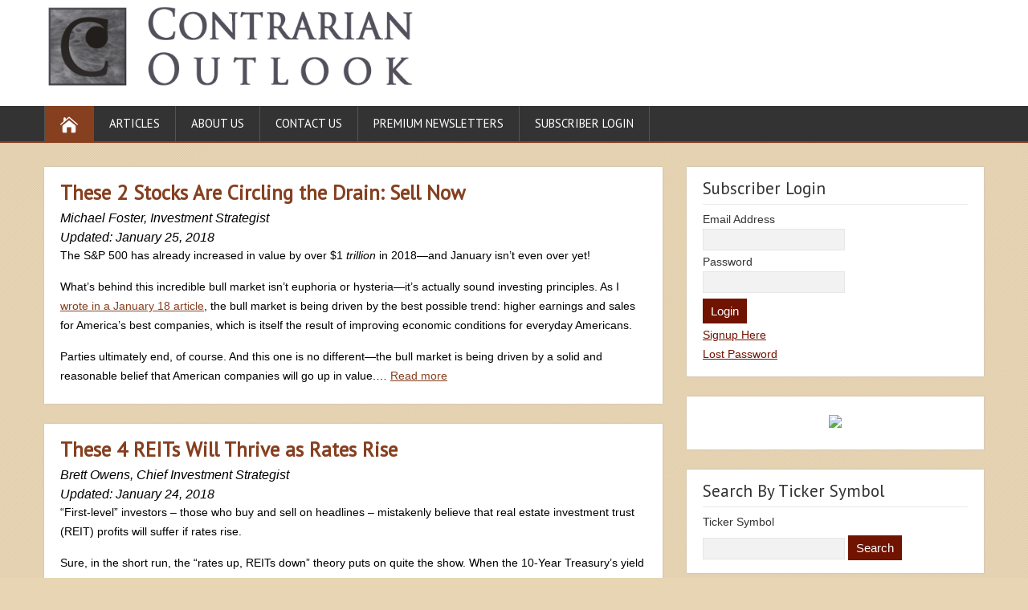

--- FILE ---
content_type: text/html; charset=UTF-8
request_url: https://contrarianoutlook.com/page/215/
body_size: 12603
content:
<!DOCTYPE html>
<!--[if IE 7]>
<html class="ie ie7" lang="en-US">
<![endif]-->
<!--[if IE 8]>
<html class="ie ie8" lang="en-US">
<![endif]-->
<!--[if !(IE 7) | !(IE 8)  ]><!-->
<html lang="en-US">
<!--<![endif]-->
<head>
  <meta charset="UTF-8" /> 
  <meta name="viewport" content="width=device-width" />  
 
  <link rel="pingback" href="https://contrarianoutlook.com/xmlrpc.php"> 
<title>Contrarian Outlook &#8211; Page 215</title>
<meta name='robots' content='max-image-preview:large' />
	<style>img:is([sizes="auto" i], [sizes^="auto," i]) { contain-intrinsic-size: 3000px 1500px }</style>
	<link rel='dns-prefetch' href='//fonts.googleapis.com' />
<link rel="alternate" type="application/rss+xml" title="Contrarian Outlook &raquo; Feed" href="https://contrarianoutlook.com/feed/" />
<link rel="alternate" type="application/rss+xml" title="Contrarian Outlook &raquo; Comments Feed" href="https://contrarianoutlook.com/comments/feed/" />
<script type="text/javascript">
/* <![CDATA[ */
window._wpemojiSettings = {"baseUrl":"https:\/\/s.w.org\/images\/core\/emoji\/16.0.1\/72x72\/","ext":".png","svgUrl":"https:\/\/s.w.org\/images\/core\/emoji\/16.0.1\/svg\/","svgExt":".svg","source":{"concatemoji":"https:\/\/contrarianoutlook.com\/wp-includes\/js\/wp-emoji-release.min.js?ver=6.8.3"}};
/*! This file is auto-generated */
!function(s,n){var o,i,e;function c(e){try{var t={supportTests:e,timestamp:(new Date).valueOf()};sessionStorage.setItem(o,JSON.stringify(t))}catch(e){}}function p(e,t,n){e.clearRect(0,0,e.canvas.width,e.canvas.height),e.fillText(t,0,0);var t=new Uint32Array(e.getImageData(0,0,e.canvas.width,e.canvas.height).data),a=(e.clearRect(0,0,e.canvas.width,e.canvas.height),e.fillText(n,0,0),new Uint32Array(e.getImageData(0,0,e.canvas.width,e.canvas.height).data));return t.every(function(e,t){return e===a[t]})}function u(e,t){e.clearRect(0,0,e.canvas.width,e.canvas.height),e.fillText(t,0,0);for(var n=e.getImageData(16,16,1,1),a=0;a<n.data.length;a++)if(0!==n.data[a])return!1;return!0}function f(e,t,n,a){switch(t){case"flag":return n(e,"\ud83c\udff3\ufe0f\u200d\u26a7\ufe0f","\ud83c\udff3\ufe0f\u200b\u26a7\ufe0f")?!1:!n(e,"\ud83c\udde8\ud83c\uddf6","\ud83c\udde8\u200b\ud83c\uddf6")&&!n(e,"\ud83c\udff4\udb40\udc67\udb40\udc62\udb40\udc65\udb40\udc6e\udb40\udc67\udb40\udc7f","\ud83c\udff4\u200b\udb40\udc67\u200b\udb40\udc62\u200b\udb40\udc65\u200b\udb40\udc6e\u200b\udb40\udc67\u200b\udb40\udc7f");case"emoji":return!a(e,"\ud83e\udedf")}return!1}function g(e,t,n,a){var r="undefined"!=typeof WorkerGlobalScope&&self instanceof WorkerGlobalScope?new OffscreenCanvas(300,150):s.createElement("canvas"),o=r.getContext("2d",{willReadFrequently:!0}),i=(o.textBaseline="top",o.font="600 32px Arial",{});return e.forEach(function(e){i[e]=t(o,e,n,a)}),i}function t(e){var t=s.createElement("script");t.src=e,t.defer=!0,s.head.appendChild(t)}"undefined"!=typeof Promise&&(o="wpEmojiSettingsSupports",i=["flag","emoji"],n.supports={everything:!0,everythingExceptFlag:!0},e=new Promise(function(e){s.addEventListener("DOMContentLoaded",e,{once:!0})}),new Promise(function(t){var n=function(){try{var e=JSON.parse(sessionStorage.getItem(o));if("object"==typeof e&&"number"==typeof e.timestamp&&(new Date).valueOf()<e.timestamp+604800&&"object"==typeof e.supportTests)return e.supportTests}catch(e){}return null}();if(!n){if("undefined"!=typeof Worker&&"undefined"!=typeof OffscreenCanvas&&"undefined"!=typeof URL&&URL.createObjectURL&&"undefined"!=typeof Blob)try{var e="postMessage("+g.toString()+"("+[JSON.stringify(i),f.toString(),p.toString(),u.toString()].join(",")+"));",a=new Blob([e],{type:"text/javascript"}),r=new Worker(URL.createObjectURL(a),{name:"wpTestEmojiSupports"});return void(r.onmessage=function(e){c(n=e.data),r.terminate(),t(n)})}catch(e){}c(n=g(i,f,p,u))}t(n)}).then(function(e){for(var t in e)n.supports[t]=e[t],n.supports.everything=n.supports.everything&&n.supports[t],"flag"!==t&&(n.supports.everythingExceptFlag=n.supports.everythingExceptFlag&&n.supports[t]);n.supports.everythingExceptFlag=n.supports.everythingExceptFlag&&!n.supports.flag,n.DOMReady=!1,n.readyCallback=function(){n.DOMReady=!0}}).then(function(){return e}).then(function(){var e;n.supports.everything||(n.readyCallback(),(e=n.source||{}).concatemoji?t(e.concatemoji):e.wpemoji&&e.twemoji&&(t(e.twemoji),t(e.wpemoji)))}))}((window,document),window._wpemojiSettings);
/* ]]> */
</script>
<link rel='stylesheet' id='FontAwesome-css' href='https://contrarianoutlook.com/wp-content/plugins/countdown-wpdevart-extended/includes/admin/css/font-awesome.min.css?ver=6.8.3' type='text/css' media='all' />
<link rel='stylesheet' id='wpdevart_countdown_extend_front-css' href='https://contrarianoutlook.com/wp-content/plugins/countdown-wpdevart-extended/includes/frontend/css/front_end.css?ver=6.8.3' type='text/css' media='all' />
<style id='wp-emoji-styles-inline-css' type='text/css'>

	img.wp-smiley, img.emoji {
		display: inline !important;
		border: none !important;
		box-shadow: none !important;
		height: 1em !important;
		width: 1em !important;
		margin: 0 0.07em !important;
		vertical-align: -0.1em !important;
		background: none !important;
		padding: 0 !important;
	}
</style>
<link rel='stylesheet' id='wp-block-library-css' href='https://contrarianoutlook.com/wp-includes/css/dist/block-library/style.min.css?ver=6.8.3' type='text/css' media='all' />
<style id='classic-theme-styles-inline-css' type='text/css'>
/*! This file is auto-generated */
.wp-block-button__link{color:#fff;background-color:#32373c;border-radius:9999px;box-shadow:none;text-decoration:none;padding:calc(.667em + 2px) calc(1.333em + 2px);font-size:1.125em}.wp-block-file__button{background:#32373c;color:#fff;text-decoration:none}
</style>
<link rel='stylesheet' id='wpda_countdown_extended_gutenberg_css-css' href='https://contrarianoutlook.com/wp-content/plugins/countdown-wpdevart-extended/includes/admin/gutenberg/style.css?ver=6.8.3' type='text/css' media='all' />
<style id='global-styles-inline-css' type='text/css'>
:root{--wp--preset--aspect-ratio--square: 1;--wp--preset--aspect-ratio--4-3: 4/3;--wp--preset--aspect-ratio--3-4: 3/4;--wp--preset--aspect-ratio--3-2: 3/2;--wp--preset--aspect-ratio--2-3: 2/3;--wp--preset--aspect-ratio--16-9: 16/9;--wp--preset--aspect-ratio--9-16: 9/16;--wp--preset--color--black: #000000;--wp--preset--color--cyan-bluish-gray: #abb8c3;--wp--preset--color--white: #ffffff;--wp--preset--color--pale-pink: #f78da7;--wp--preset--color--vivid-red: #cf2e2e;--wp--preset--color--luminous-vivid-orange: #ff6900;--wp--preset--color--luminous-vivid-amber: #fcb900;--wp--preset--color--light-green-cyan: #7bdcb5;--wp--preset--color--vivid-green-cyan: #00d084;--wp--preset--color--pale-cyan-blue: #8ed1fc;--wp--preset--color--vivid-cyan-blue: #0693e3;--wp--preset--color--vivid-purple: #9b51e0;--wp--preset--gradient--vivid-cyan-blue-to-vivid-purple: linear-gradient(135deg,rgba(6,147,227,1) 0%,rgb(155,81,224) 100%);--wp--preset--gradient--light-green-cyan-to-vivid-green-cyan: linear-gradient(135deg,rgb(122,220,180) 0%,rgb(0,208,130) 100%);--wp--preset--gradient--luminous-vivid-amber-to-luminous-vivid-orange: linear-gradient(135deg,rgba(252,185,0,1) 0%,rgba(255,105,0,1) 100%);--wp--preset--gradient--luminous-vivid-orange-to-vivid-red: linear-gradient(135deg,rgba(255,105,0,1) 0%,rgb(207,46,46) 100%);--wp--preset--gradient--very-light-gray-to-cyan-bluish-gray: linear-gradient(135deg,rgb(238,238,238) 0%,rgb(169,184,195) 100%);--wp--preset--gradient--cool-to-warm-spectrum: linear-gradient(135deg,rgb(74,234,220) 0%,rgb(151,120,209) 20%,rgb(207,42,186) 40%,rgb(238,44,130) 60%,rgb(251,105,98) 80%,rgb(254,248,76) 100%);--wp--preset--gradient--blush-light-purple: linear-gradient(135deg,rgb(255,206,236) 0%,rgb(152,150,240) 100%);--wp--preset--gradient--blush-bordeaux: linear-gradient(135deg,rgb(254,205,165) 0%,rgb(254,45,45) 50%,rgb(107,0,62) 100%);--wp--preset--gradient--luminous-dusk: linear-gradient(135deg,rgb(255,203,112) 0%,rgb(199,81,192) 50%,rgb(65,88,208) 100%);--wp--preset--gradient--pale-ocean: linear-gradient(135deg,rgb(255,245,203) 0%,rgb(182,227,212) 50%,rgb(51,167,181) 100%);--wp--preset--gradient--electric-grass: linear-gradient(135deg,rgb(202,248,128) 0%,rgb(113,206,126) 100%);--wp--preset--gradient--midnight: linear-gradient(135deg,rgb(2,3,129) 0%,rgb(40,116,252) 100%);--wp--preset--font-size--small: 13px;--wp--preset--font-size--medium: 20px;--wp--preset--font-size--large: 36px;--wp--preset--font-size--x-large: 42px;--wp--preset--spacing--20: 0.44rem;--wp--preset--spacing--30: 0.67rem;--wp--preset--spacing--40: 1rem;--wp--preset--spacing--50: 1.5rem;--wp--preset--spacing--60: 2.25rem;--wp--preset--spacing--70: 3.38rem;--wp--preset--spacing--80: 5.06rem;--wp--preset--shadow--natural: 6px 6px 9px rgba(0, 0, 0, 0.2);--wp--preset--shadow--deep: 12px 12px 50px rgba(0, 0, 0, 0.4);--wp--preset--shadow--sharp: 6px 6px 0px rgba(0, 0, 0, 0.2);--wp--preset--shadow--outlined: 6px 6px 0px -3px rgba(255, 255, 255, 1), 6px 6px rgba(0, 0, 0, 1);--wp--preset--shadow--crisp: 6px 6px 0px rgba(0, 0, 0, 1);}:where(.is-layout-flex){gap: 0.5em;}:where(.is-layout-grid){gap: 0.5em;}body .is-layout-flex{display: flex;}.is-layout-flex{flex-wrap: wrap;align-items: center;}.is-layout-flex > :is(*, div){margin: 0;}body .is-layout-grid{display: grid;}.is-layout-grid > :is(*, div){margin: 0;}:where(.wp-block-columns.is-layout-flex){gap: 2em;}:where(.wp-block-columns.is-layout-grid){gap: 2em;}:where(.wp-block-post-template.is-layout-flex){gap: 1.25em;}:where(.wp-block-post-template.is-layout-grid){gap: 1.25em;}.has-black-color{color: var(--wp--preset--color--black) !important;}.has-cyan-bluish-gray-color{color: var(--wp--preset--color--cyan-bluish-gray) !important;}.has-white-color{color: var(--wp--preset--color--white) !important;}.has-pale-pink-color{color: var(--wp--preset--color--pale-pink) !important;}.has-vivid-red-color{color: var(--wp--preset--color--vivid-red) !important;}.has-luminous-vivid-orange-color{color: var(--wp--preset--color--luminous-vivid-orange) !important;}.has-luminous-vivid-amber-color{color: var(--wp--preset--color--luminous-vivid-amber) !important;}.has-light-green-cyan-color{color: var(--wp--preset--color--light-green-cyan) !important;}.has-vivid-green-cyan-color{color: var(--wp--preset--color--vivid-green-cyan) !important;}.has-pale-cyan-blue-color{color: var(--wp--preset--color--pale-cyan-blue) !important;}.has-vivid-cyan-blue-color{color: var(--wp--preset--color--vivid-cyan-blue) !important;}.has-vivid-purple-color{color: var(--wp--preset--color--vivid-purple) !important;}.has-black-background-color{background-color: var(--wp--preset--color--black) !important;}.has-cyan-bluish-gray-background-color{background-color: var(--wp--preset--color--cyan-bluish-gray) !important;}.has-white-background-color{background-color: var(--wp--preset--color--white) !important;}.has-pale-pink-background-color{background-color: var(--wp--preset--color--pale-pink) !important;}.has-vivid-red-background-color{background-color: var(--wp--preset--color--vivid-red) !important;}.has-luminous-vivid-orange-background-color{background-color: var(--wp--preset--color--luminous-vivid-orange) !important;}.has-luminous-vivid-amber-background-color{background-color: var(--wp--preset--color--luminous-vivid-amber) !important;}.has-light-green-cyan-background-color{background-color: var(--wp--preset--color--light-green-cyan) !important;}.has-vivid-green-cyan-background-color{background-color: var(--wp--preset--color--vivid-green-cyan) !important;}.has-pale-cyan-blue-background-color{background-color: var(--wp--preset--color--pale-cyan-blue) !important;}.has-vivid-cyan-blue-background-color{background-color: var(--wp--preset--color--vivid-cyan-blue) !important;}.has-vivid-purple-background-color{background-color: var(--wp--preset--color--vivid-purple) !important;}.has-black-border-color{border-color: var(--wp--preset--color--black) !important;}.has-cyan-bluish-gray-border-color{border-color: var(--wp--preset--color--cyan-bluish-gray) !important;}.has-white-border-color{border-color: var(--wp--preset--color--white) !important;}.has-pale-pink-border-color{border-color: var(--wp--preset--color--pale-pink) !important;}.has-vivid-red-border-color{border-color: var(--wp--preset--color--vivid-red) !important;}.has-luminous-vivid-orange-border-color{border-color: var(--wp--preset--color--luminous-vivid-orange) !important;}.has-luminous-vivid-amber-border-color{border-color: var(--wp--preset--color--luminous-vivid-amber) !important;}.has-light-green-cyan-border-color{border-color: var(--wp--preset--color--light-green-cyan) !important;}.has-vivid-green-cyan-border-color{border-color: var(--wp--preset--color--vivid-green-cyan) !important;}.has-pale-cyan-blue-border-color{border-color: var(--wp--preset--color--pale-cyan-blue) !important;}.has-vivid-cyan-blue-border-color{border-color: var(--wp--preset--color--vivid-cyan-blue) !important;}.has-vivid-purple-border-color{border-color: var(--wp--preset--color--vivid-purple) !important;}.has-vivid-cyan-blue-to-vivid-purple-gradient-background{background: var(--wp--preset--gradient--vivid-cyan-blue-to-vivid-purple) !important;}.has-light-green-cyan-to-vivid-green-cyan-gradient-background{background: var(--wp--preset--gradient--light-green-cyan-to-vivid-green-cyan) !important;}.has-luminous-vivid-amber-to-luminous-vivid-orange-gradient-background{background: var(--wp--preset--gradient--luminous-vivid-amber-to-luminous-vivid-orange) !important;}.has-luminous-vivid-orange-to-vivid-red-gradient-background{background: var(--wp--preset--gradient--luminous-vivid-orange-to-vivid-red) !important;}.has-very-light-gray-to-cyan-bluish-gray-gradient-background{background: var(--wp--preset--gradient--very-light-gray-to-cyan-bluish-gray) !important;}.has-cool-to-warm-spectrum-gradient-background{background: var(--wp--preset--gradient--cool-to-warm-spectrum) !important;}.has-blush-light-purple-gradient-background{background: var(--wp--preset--gradient--blush-light-purple) !important;}.has-blush-bordeaux-gradient-background{background: var(--wp--preset--gradient--blush-bordeaux) !important;}.has-luminous-dusk-gradient-background{background: var(--wp--preset--gradient--luminous-dusk) !important;}.has-pale-ocean-gradient-background{background: var(--wp--preset--gradient--pale-ocean) !important;}.has-electric-grass-gradient-background{background: var(--wp--preset--gradient--electric-grass) !important;}.has-midnight-gradient-background{background: var(--wp--preset--gradient--midnight) !important;}.has-small-font-size{font-size: var(--wp--preset--font-size--small) !important;}.has-medium-font-size{font-size: var(--wp--preset--font-size--medium) !important;}.has-large-font-size{font-size: var(--wp--preset--font-size--large) !important;}.has-x-large-font-size{font-size: var(--wp--preset--font-size--x-large) !important;}
:where(.wp-block-post-template.is-layout-flex){gap: 1.25em;}:where(.wp-block-post-template.is-layout-grid){gap: 1.25em;}
:where(.wp-block-columns.is-layout-flex){gap: 2em;}:where(.wp-block-columns.is-layout-grid){gap: 2em;}
:root :where(.wp-block-pullquote){font-size: 1.5em;line-height: 1.6;}
</style>
<link rel='stylesheet' id='shootingstar-style-mahogony-css' href='https://contrarianoutlook.com/wp-content/themes/shootingstar/css/colors/mahogony.css?ver=6.8.3' type='text/css' media='all' />
<link rel='stylesheet' id='shootingstar-style-css' href='https://contrarianoutlook.com/wp-content/themes/shootingstar/style.css?ver=6.8.3' type='text/css' media='all' />
<style id='shootingstar-style-inline-css' type='text/css'>
#wrapper #header .header-content .site-title, #wrapper #header .header-content .site-description, #wrapper #header .header-content .header-logo { max-width: 100%; }
#wrapper #main-content .post-entry .attachment-post-thumbnail { margin-bottom: 25px; }
</style>
<link rel='stylesheet' id='shootingstar-elegantfont-css' href='https://contrarianoutlook.com/wp-content/themes/shootingstar/css/elegantfont.css?ver=6.8.3' type='text/css' media='all' />
<link rel='stylesheet' id='shootingstar-google-font-default-css' href='//fonts.googleapis.com/css?family=PT+Sans&#038;subset=latin%2Clatin-ext&#038;ver=6.8.3' type='text/css' media='all' />
<link rel='stylesheet' id='css-magicsuggest-css' href='https://contrarianoutlook.com/wp-content/plugins/stock-chart/css/magicsuggest-min.css?ver=6.8.3' type='text/css' media='all' />
<script type="text/javascript" src="https://contrarianoutlook.com/wp-includes/js/jquery/jquery.min.js?ver=3.7.1" id="jquery-core-js"></script>
<script type="text/javascript" src="https://contrarianoutlook.com/wp-includes/js/jquery/jquery-migrate.min.js?ver=3.4.1" id="jquery-migrate-js"></script>
<script type="text/javascript" src="https://contrarianoutlook.com/wp-content/plugins/countdown-wpdevart-extended/includes/frontend/js/front_timer.js?ver=6.8.3" id="wpdevart_countdown_extendex_standart-js"></script>
<!--[if lt IE 9]>
<script type="text/javascript" src="https://contrarianoutlook.com/wp-content/themes/shootingstar/js/html5.min.js?ver=3.7.2" id="shootingstar-html5-ie-js"></script>
<![endif]-->
<script type="text/javascript" src="https://contrarianoutlook.com/wp-content/plugins/stock-chart/js/Chart.min.js?ver=6.8.3" id="charts-js-js"></script>
<link rel="https://api.w.org/" href="https://contrarianoutlook.com/wp-json/" /><link rel="EditURI" type="application/rsd+xml" title="RSD" href="https://contrarianoutlook.com/xmlrpc.php?rsd" />
<meta name="generator" content="WordPress 6.8.3" />
<link rel="shortcut icon" href="https://contrarianoutlook.com/wp-content/uploads/2015/06/contrarian-icon.png" /> 
<!--[if IE]>
<style type="text/css" media="screen">
#header, #wrapper-footer, #nav-below, #infscr-loading, .entry-content, .sidebar-widget, .search .navigation, .entry-headline-wrapper, .post-entry {
        behavior: url("https://contrarianoutlook.com/wp-content/themes/shootingstar/css/pie/PIE.php");
        zoom: 1;
}
</style>
<![endif]-->
<!--[if lte IE 8]><script src="https://contrarianoutlook.com/wp-content/plugins/stock-chart/js/excanvas.compiled.js"></script><![endif]-->	<style>
    			/*stock_chart_js responsive canvas CSS override*/
    			.stock_chart_canvas {
    				width:100%!important;
    				max-width:100%;
    			}

    			@media screen and (max-width:480px) {
    				div.wp-chart-wrap {
    					width:100%!important;
    					float: none!important;
						margin-left: auto!important;
						margin-right: auto!important;
						text-align: center;
    				}
    			}
    		</style><style type="text/css" id="custom-background-css">
body.custom-background { background-color: #e8d5b4; }
</style>
	<link rel="icon" href="https://contrarianoutlook.com/wp-content/uploads/2015/06/contrarian-icon.png" sizes="32x32" />
<link rel="icon" href="https://contrarianoutlook.com/wp-content/uploads/2015/06/contrarian-icon.png" sizes="192x192" />
<link rel="apple-touch-icon" href="https://contrarianoutlook.com/wp-content/uploads/2015/06/contrarian-icon.png" />
<meta name="msapplication-TileImage" content="https://contrarianoutlook.com/wp-content/uploads/2015/06/contrarian-icon.png" />
  
<!-- Global site tag (gtag.js) - Google Ads: 947384503 --> <script async src="https://www.googletagmanager.com/gtag/js?id=AW-947384503"></script> <script> window.dataLayer = window.dataLayer || []; function gtag(){dataLayer.push(arguments);} gtag('js', new Date()); gtag('config', 'AW-947384503'); </script> 
</head>
 
<body class="home blog paged custom-background paged-215 wp-theme-shootingstar" id="wrapper">
<div class="pattern"></div> 
   
<div id="container">
  <header id="header">
    
  <div class="header-content-wrapper" style="padding-bottom:8px; padding-top: 8px;">
    <div class="header-content">
      <a href="https://contrarianoutlook.com/"><img class="header-logo" src="https://contrarianoutlook.com/wp-content/uploads/2015/07/contrarian-outlook-logo.png" style="max-width: 464px; max-height: 100px; margin:0px; padding: 0px; border:0px; width:100%;" alt="Contrarian Outlook" /></a>
      <p class="site-description"></p>
    </div>
  </div>
  <div class="menu-box-container">
  <div class="menu-box-wrapper">
    <div class="menu-box">
      <a class="link-home" href="https://contrarianoutlook.com/"><i class="icon_house" aria-hidden="true"></i></a>
<div class="menu-main-menu-container"><ul id="nav" class="menu"><li id="menu-item-40" class="menu-item menu-item-type-taxonomy menu-item-object-category menu-item-40"><a href="https://contrarianoutlook.com/category/articles/">Articles</a></li>
<li id="menu-item-7886" class="menu-item menu-item-type-post_type menu-item-object-page menu-item-7886"><a href="https://contrarianoutlook.com/about-us/">About Us</a></li>
<li id="menu-item-19" class="menu-item menu-item-type-post_type menu-item-object-page menu-item-19"><a href="https://contrarianoutlook.com/contact-us/">Contact Us</a></li>
<li id="menu-item-62" class="menu-item menu-item-type-custom menu-item-object-custom menu-item-62"><a href="https://contrarianoutlook.com/premium-newsletters">Premium Newsletters</a></li>
<li id="menu-item-56" class="menu-item menu-item-type-custom menu-item-object-custom menu-item-56"><a href="/members/login">Subscriber Login</a></li>
</ul></div>    </div>
  </div>
  </div>
    
  </header> <!-- end of header -->

<div id="main-content-wrapper">
<div id="main-content">
<div id="content" class="hentry">
 
  <div class="post-loop">  
    <section class="home-latest-posts">
    <article class="post-entry post-6023 post type-post status-publish format-standard hentry category-articles">
      <div class="post-entry-inner">
        <h2 class="post-entry-headline"><a href="https://contrarianoutlook.com/these-2-stocks-are-circling-the-drain-sell-now/">These 2 Stocks Are Circling the Drain:  Sell Now</a></h2>
        <em>Michael Foster, Investment Strategist</em><br>
        <em>Updated: January 25, 2018</em>
        <div class="post-entry-content-wrapper">
          <div class="post-entry-content">
<p>The S&amp;P 500 has already increased in value by over $1 <i>trillion </i>in 2018—and January isn’t even over yet!</p>
<p>What’s behind this incredible bull market isn’t euphoria or hysteria—it’s actually sound investing principles. As I <a href="https://contrarianoutlook.com/3-clicks-for-market-crushing-gains-and-dividends-in-2018/">wrote in a January 18 article</a>, the bull market is being driven by the best possible trend: higher earnings and sales for America’s best companies, which is itself the result of improving economic conditions for everyday Americans.</p>
<p>Parties ultimately end, of course. And this one is no different—the bull market is being driven by a solid and reasonable belief that American companies will go up in value.&hellip; <a href="https://contrarianoutlook.com/these-2-stocks-are-circling-the-drain-sell-now/" class="read-more">Read more </a></p>          </div>
        </div>
      </div>
    </article>
    <article class="post-entry post-6005 post type-post status-publish format-standard hentry category-articles">
      <div class="post-entry-inner">
        <h2 class="post-entry-headline"><a href="https://contrarianoutlook.com/these-4-reits-will-thrive-as-rates-rise/">These 4 REITs Will Thrive as Rates Rise</a></h2>
        <em>Brett Owens, Chief Investment Strategist</em><br>
        <em>Updated: January 24, 2018</em>
        <div class="post-entry-content-wrapper">
          <div class="post-entry-content">
<p>“First-level” investors – those who buy and sell on headlines – mistakenly believe that real estate investment trust (REIT) profits will suffer if rates rise.</p>
<p>Sure, in the short run, the “rates up, REITs down” theory puts on quite the show. When the 10-Year Treasury’s yield rises, REITs usually fall. And when its yield drops, REITs usually rally. This inverse relationship tends to hold up over multiple days, weeks and even months:</p>
<p><b>A Short-Run Seesaw Between REITs and T-Bill Yields</b><br />
<img loading="lazy" decoding="async" class="alignnone size-full wp-image-6011" src="https://contrarianoutlook.com/wp-content/uploads/2018/01/VNQ-10yr-Treasury-Price-Chart.png" alt="" width="600" height="353" /></p>
<p>However the “long view” shows that many of these short-term moves are merely noise. It is possible for REITs and higher rates to coexist in profitable harmony:</p>
<p><b>But Long-Run REITs and High Rates Can Co-Exist</b><br />
<img loading="lazy" decoding="async" class="alignnone size-full wp-image-6009" src="https://contrarianoutlook.com/wp-content/uploads/2018/01/LT-VNQ-10yr-Treasury-Price-Chart.png" alt="" width="600" height="353" /></p>
<p>Investors who are bailing on REITs are missing out, because they are currently paying their highest yields this decade:</p>
<p><b>Highest REIT Yields Since the Financial Crisis</b><br />
<img loading="lazy" decoding="async" class="alignnone size-full wp-image-6010" src="https://contrarianoutlook.com/wp-content/uploads/2018/01/VNQ-Yield-Chart.png" alt="" width="600" height="353" /></p>
<p>Most income hounds get it wrong.&hellip; <a href="https://contrarianoutlook.com/these-4-reits-will-thrive-as-rates-rise/" class="read-more">Read more </a></p>          </div>
        </div>
      </div>
    </article>
    <article class="post-entry post-5999 post type-post status-publish format-standard hentry category-articles">
      <div class="post-entry-inner">
        <h2 class="post-entry-headline"><a href="https://contrarianoutlook.com/how-to-tap-accelerating-dividends-for-12-yearly-gains-for-life/">How to Tap &#8220;Accelerating&#8221; Dividends for 12% Yearly Gains for Life</a></h2>
        <em>Brett Owens, Chief Investment Strategist</em><br>
        <em>Updated: January 23, 2018</em>
        <div class="post-entry-content-wrapper">
          <div class="post-entry-content">
<p>If you want to clobber the market in 2018—and beyond—then buying companies with <i>accelerating</i> dividends is an absolute must.</p>
<p>And I’ve got good news for you: there’s never been a better time to buy them.</p>
<p>That’s because dividend growth is on a sugar high: on January 6, research firm IHS Markit predicted that global dividends would jump 10% this year—a new record.</p>
<p>What’s more, if you’re looking to grow your nest egg fast, you’re in luck, because accelerating dividends are the beating heart of my personal 3-step system for banking <i>12% annual returns for life.</i></p>
<p>I’ll tell you all about this safe, simple approach, and why that 12% number is vital, in just a moment.&hellip; <a href="https://contrarianoutlook.com/how-to-tap-accelerating-dividends-for-12-yearly-gains-for-life/" class="read-more">Read more </a></p>          </div>
        </div>
      </div>
    </article>
    <article class="post-entry post-5985 post type-post status-publish format-standard hentry category-articles">
      <div class="post-entry-inner">
        <h2 class="post-entry-headline"><a href="https://contrarianoutlook.com/5-dividends-0-in-tax-heres-how/">5% Dividends, $0 in Tax: Here&#8217;s How</a></h2>
        <em>Michael Foster, Investment Strategist</em><br>
        <em>Updated: January 22, 2018</em>
        <div class="post-entry-content-wrapper">
          <div class="post-entry-content">
<p>There are, as I write this, 3 high-yielding funds giving investors over 5% in dividend income. Plus they pay out <i>every month, tax-free. </i></p>
<p>All 3 sold off at the end of 2017. And I’m watching one group of investors who are waiting to buy back in when a “time limit” I’ll explain in a moment expires in the next few weeks.</p>
<p>That makes now a good time to buy. Because when this “deadline” comes and goes, I expect all 3 of these funds to rise.</p>
<p>Before I show you these funds, I want to give you the inside scoop on this unique situation.&hellip; <a href="https://contrarianoutlook.com/5-dividends-0-in-tax-heres-how/" class="read-more">Read more </a></p>          </div>
        </div>
      </div>
    </article>
    <article class="post-entry post-5992 post type-post status-publish format-standard hentry category-articles">
      <div class="post-entry-inner">
        <h2 class="post-entry-headline"><a href="https://contrarianoutlook.com/the-5-dumbest-high-yield-funds-ranked-worst-to-just-bad/">The 5 Dumbest High-Yield Funds (Ranked Worst to Just &#8220;Bad&#8221;)</a></h2>
        <em>Brett Owens, Chief Investment Strategist</em><br>
        <em>Updated: January 19, 2018</em>
        <div class="post-entry-content-wrapper">
          <div class="post-entry-content">
<p>Exchange-traded funds (ETFs) shattered growth records in 2017, with inflows topping $464 billion last year. The global ETF market now boasts more than $4.5 trillion in assets, and a large part of the appeal has been driven by dirt-cheap fees.</p>
<p>But many of these fund’s fees are “cheap for a reason.” We’ll talk about five today that lure investors in with appealing current yields – but then proceed to dump their dumb money out the back door.</p>
<p>These five funds may have sweet dividend yields, but they have produced sour <i>total return</i> results thanks to one fundamental flaw or another.</p>
<p><b>ETRACS Linked to the Wells Fargo Business Development Company Index ETN (BDCS)</b><br />
<b>Dividend Yield:</b> 8.7%</p>
<p>One of the most basic appeals of the exchange-traded fund is the cheap diversification they provide.&hellip; <a href="https://contrarianoutlook.com/the-5-dumbest-high-yield-funds-ranked-worst-to-just-bad/" class="read-more">Read more </a></p>          </div>
        </div>
      </div>
    </article>
    <article class="post-entry post-5968 post type-post status-publish format-standard hentry category-articles">
      <div class="post-entry-inner">
        <h2 class="post-entry-headline"><a href="https://contrarianoutlook.com/3-clicks-for-market-crushing-gains-and-dividends-in-2018/">3 Clicks for Market-Crushing Gains (and Dividends) in 2018</a></h2>
        <em>Michael Foster, Investment Strategist</em><br>
        <em>Updated: January 18, 2018</em>
        <div class="post-entry-content-wrapper">
          <div class="post-entry-content">
<p>I’m about to show you 3 funds to buy for the raging bull market we’ll see in 2018.</p>
<p>You read that right. After a massive 22% gain in 2017, stocks still have room to run, no matter what the naysayers tell you.</p>
<p>Before we get to these 3 funds—with dividend yields up to 8%—I want to tell you why the negative Nellies are all washed up when it comes to the outlook for stocks this year.</p>
<p>Then we’re going to “pick our spots,” highlighting the 2 fastest-growing sectors of this surging market (both of which our 3 fund picks are dialed into) to grab the highest dividends and upside!&hellip; <a href="https://contrarianoutlook.com/3-clicks-for-market-crushing-gains-and-dividends-in-2018/" class="read-more">Read more </a></p>          </div>
        </div>
      </div>
    </article>
    <article class="post-entry post-5937 post type-post status-publish format-standard hentry category-articles">
      <div class="post-entry-inner">
        <h2 class="post-entry-headline"><a href="https://contrarianoutlook.com/the-secret-to-162-gains-from-safe-blue-chip-dividends/">The Secret to 162% Gains From Safe Blue Chip Dividends</a></h2>
        <em>Brett Owens, Chief Investment Strategist</em><br>
        <em>Updated: January 17, 2018</em>
        <div class="post-entry-content-wrapper">
          <div class="post-entry-content">
<p>While most income investors are reaching for big yields right now, a small group of “hidden yield” stocks are quietly handing smart investors growing income streams plus annual returns of 12%, 27.1% and even 54% or more per year.</p>
<p>So if you want to double your money every few years – and double your income as well – then you need to focus on the seven stocks I’m about to share.</p>
<p><b>Rule #1: Dedicate Some Cash to Dividend Growth</b></p>
<p>As I wrote in this month’s edition of the <i>Contrarian Income Report</i>, our portfolio pays 7.5% today. And I can even get you 8.3% yields on new money, by focusing on our seven best buys.&hellip; <a href="https://contrarianoutlook.com/the-secret-to-162-gains-from-safe-blue-chip-dividends/" class="read-more">Read more </a></p>          </div>
        </div>
      </div>
    </article>
    <article class="post-entry post-5949 post type-post status-publish format-standard hentry category-articles">
      <div class="post-entry-inner">
        <h2 class="post-entry-headline"><a href="https://contrarianoutlook.com/why-2018-will-be-the-year-of-the-reit-and-2-to-buy-now/">Why 2018 Will Be the Year of the REIT (and 2 to Buy Now)</a></h2>
        <em>Brett Owens, Chief Investment Strategist</em><br>
        <em>Updated: January 16, 2018</em>
        <div class="post-entry-content-wrapper">
          <div class="post-entry-content">
<p>Lately, I’ve heard more real estate bulls touting rental property as the <i>perfect</i> retirement investment.</p>
<p>Truth be told, it can be.</p>
<p>You probably know people who’ve built a nice income stream in their golden years from a well-chosen set of rentals.</p>
<p>Trouble is, there’s a big—and too-often glossed over—problem with being a property baron: it’s not the easy ride housing fans make it out to be! That is, unless you like being on duty 24/7 to fix clogged toilets, chase down deadbeat tenants and deal with noise complaints.</p>
<p>I don’t know about you, but that’s not how I plan to spend my golden years.&hellip; <a href="https://contrarianoutlook.com/why-2018-will-be-the-year-of-the-reit-and-2-to-buy-now/" class="read-more">Read more </a></p>          </div>
        </div>
      </div>
    </article>
    <article class="post-entry post-5906 post type-post status-publish format-standard hentry category-articles">
      <div class="post-entry-inner">
        <h2 class="post-entry-headline"><a href="https://contrarianoutlook.com/3-cefs-with-9-7-yields-and-20-upside/">3 CEFs With 9.7%+ Yields and 20% Upside</a></h2>
        <em>Michael Foster, Investment Strategist</em><br>
        <em>Updated: January 15, 2018</em>
        <div class="post-entry-content-wrapper">
          <div class="post-entry-content">
<p>What if I told you that you could reap huge dividends (I’m talking life-changing 15% payouts) and quick upside from … the weather?</p>
<p>I’m talking about the bone-chilling polar vortex, which, especially if you live on the US east coast, probably already has you feeling winter weary—and we’re only in mid-January.</p>
<p>I’ll show you 3 beaten-down funds at the center of our “polar-vortex profit plan” in a moment. But first, here are the raw numbers behind this opportunity for income and gains.</p>
<p><b>A Heat Map for Frigid Times</b></p>
<p>Since it’s freezing outside, it makes sense to warm our hearts with a heat map—and there’s no better heat map than the one for the S&amp;P 500.&hellip; <a href="https://contrarianoutlook.com/3-cefs-with-9-7-yields-and-20-upside/" class="read-more">Read more </a></p>          </div>
        </div>
      </div>
    </article>
    <article class="post-entry post-5931 post type-post status-publish format-standard hentry category-articles">
      <div class="post-entry-inner">
        <h2 class="post-entry-headline"><a href="https://contrarianoutlook.com/3-bdcs-yielding-6-12-1-buy-1-wait-1-run/">3 BDCs Yielding 6%-12%: 1 Buy, 1 Wait, 1 RUN!</a></h2>
        <em>Brett Owens, Chief Investment Strategist</em><br>
        <em>Updated: January 13, 2018</em>
        <div class="post-entry-content-wrapper">
          <div class="post-entry-content">
<p>Business development companies (BDCs) are one of the market’s top sources of yield. Unfortunately for income hunters, in 2017, this industry also was one of Wall Street’s greatest sources of disappointment.</p>
<p>I don’t say that to condemn the BDC space. I say that as a warning: While these financiers of small and midsize businesses can occasionally be excellent long-term holdings, there are plenty of landmines to avoid. That’s why today, I want to highlight three such funds that have mouthwatering yields of up to 12% – each of which might look attractive at first glance, but only one of which looks like a safe buy right now.&hellip; <a href="https://contrarianoutlook.com/3-bdcs-yielding-6-12-1-buy-1-wait-1-run/" class="read-more">Read more </a></p>          </div>
        </div>
      </div>
    </article>
		<div id="nav-below" class="navigation" role="navigation">
    <div class="navigation-inner">
			<h2 class="navigation-headline section-heading">Post navigation</h2>
      <div class="nav-wrapper">
			 <p class="navigation-links">
<a class="prev page-numbers" href="https://contrarianoutlook.com/page/214/">&larr; Previous</a>
<a class="page-numbers" href="https://contrarianoutlook.com/page/1/">1</a>
<span class="page-numbers dots">&hellip;</span>
<a class="page-numbers" href="https://contrarianoutlook.com/page/213/">213</a>
<a class="page-numbers" href="https://contrarianoutlook.com/page/214/">214</a>
<span aria-current="page" class="page-numbers current">215</span>
<a class="page-numbers" href="https://contrarianoutlook.com/page/216/">216</a>
<a class="page-numbers" href="https://contrarianoutlook.com/page/217/">217</a>
<span class="page-numbers dots">&hellip;</span>
<a class="page-numbers" href="https://contrarianoutlook.com/page/269/">269</a>
<a class="next page-numbers" href="https://contrarianoutlook.com/page/216/">Next &rarr;</a>        </p>
      </div>
		</div>
    </div>
	    </section> 
  </div>  
</div> <!-- end of content -->
<aside id="sidebar">
<div id="am4login-2" class="sidebar-widget widget_text"><div class="sidebar-widget-inner"> <p class="sidebar-headline">Subscriber Login</p>            <form name="loginform" id="loginform" action="https://contrarianoutlook.com/members/login" method="POST">
                <p><label>Email Address</label><br/>
                    <input type="text" name="amember_login" class="input" id="user_login" size="15"></p>
                <p><label>Password</label><br/>
                <input type="password" name="amember_pass" id="user_password" class="input" size="15"></p>
                                <input type="hidden" name="_amember_redirect_url" value="aHR0cHM6Ly9jb250cmFyaWFub3V0bG9vay5jb206NDQzL3BhZ2UvMjE1Lw==">
                                <p class="submit">
                    <input type="submit" name="wp-submit" id="wp-submit" value="Login">
                </p>
        </form>
            <p><a href="https://contrarianoutlook.com/retire-on-monthly-dividends/WEB1-PremNL-CIRMTHLY">Signup Here</a><br/>                <a href="https://contrarianoutlook.com/members/login">Lost Password</a></p>
</div></div><div id="text-4" class="sidebar-widget widget_text"><div class="sidebar-widget-inner">			<div class="textwidget"><center><a href="https://contrarianoutlook.com/income-calendar-free-launch/WEB9"><img src="https://www.etfchannel.com/attachments/text300x250_IC.png"></a></center></div>
		</div></div>       <div class="sidebar-widget">
       <div class="sidebar-widget-inner">
         <p class="sidebar-headline">Search By Ticker Symbol</p>
         <form method="get" action="/ticker/">
           <p>
             <label for="ticker-search">Ticker Symbol</label><br/><input type="text" name="ticker" value="" id="ticker-search"/>
             <input type="submit" value="Search"/>
           </p>
         </form>
       </div>
       </div>
       
		<div id="recent-posts-2" class="sidebar-widget widget_recent_entries"><div class="sidebar-widget-inner">
		 <p class="sidebar-headline">Recent Articles</p>
		<ul>
											<li>
					<a href="https://contrarianoutlook.com/this-bubble-fear-is-the-best-setup-weve-had-in-years-these-6-divvies-are-the-play/">This &#8220;Bubble Fear&#8221; Is the Best Setup We&#8217;ve Had in Years. These 6%+ Divvies Are the Play</a>
									</li>
											<li>
					<a href="https://contrarianoutlook.com/if-you-missed-this-8-dividend-5-years-ago-its-cheap-again/">If You Missed This 8% Dividend 5 Years Ago, It&#8217;s Cheap AGAIN</a>
									</li>
											<li>
					<a href="https://contrarianoutlook.com/the-markets-a-ripoff-right-now-but-these-4-high-yielders-arent/">The Market&#8217;s a Ripoff Right Now, But These 4 High Yielders Aren&#8217;t</a>
									</li>
											<li>
					<a href="https://contrarianoutlook.com/why-your-friends-are-losing-2300-on-every-10k-they-invest-in-stocks/">Why Your Friends Are Losing $2,300 on Every $10K They Invest in Stocks</a>
									</li>
					</ul>

		</div></div><div id="text-6" class="sidebar-widget widget_text"><div class="sidebar-widget-inner">			<div class="textwidget"><p><center><a href="https://contrarianoutlook.com/next-big-dividend/XD-WEB9"><img decoding="async" src="https://www.etfchannel.com/attachments/text300x250_ExDiv11.png" /></a></center></p>
</div>
		</div></div></aside> <!-- end of sidebar -->
</div> <!-- end of main-content -->
</div> <!-- end of main-content-wrapper -->
<footer id="wrapper-footer">
<div class="footer-signature"><div class="footer-signature-content">			<div class="textwidget"><p style="font-size:8pt;line-height:11pt;color:#d9d9d9">Nothing in Contrarian Outlook is intended to be investment advice, nor does it represent the opinion of, counsel from, or recommendations by BNK Invest Inc. or any of its affiliates, subsidiaries or partners. None of the information contained herein constitutes a recommendation that any particular security, portfolio, transaction, or investment strategy is suitable for any specific person. All viewers agree that under no circumstances will BNK Invest, Inc,. its subsidiaries, partners, officers, employees, affiliates, or agents be held liable for any loss or damage caused by your reliance on information obtained. By visiting, using or viewing this site, you agree to the following <a href="/index.php/terms-of-use" style="color: #C7A589">Full Disclaimer & Terms of Use</a> and <a href="/index.php/privacy-policy" style="color: #C7A589">Privacy Policy</a>. Quote data delayed at least 15 minutes; data powered by Ticker Technologies, and Mergent. Site contents &copy; <script>document.write(new Date().getFullYear())</script> BNK Invest, Inc. Site design &copy; <script>document.write(new Date().getFullYear())</script> Erie Eyrie Software.</p>
</div>
		</div></div></footer>  <!-- end of wrapper-footer -->
</div> <!-- end of container -->
<script type="speculationrules">
{"prefetch":[{"source":"document","where":{"and":[{"href_matches":"\/*"},{"not":{"href_matches":["\/wp-*.php","\/wp-admin\/*","\/wp-content\/uploads\/*","\/wp-content\/*","\/wp-content\/plugins\/*","\/wp-content\/themes\/shootingstar\/*","\/*\\?(.+)"]}},{"not":{"selector_matches":"a[rel~=\"nofollow\"]"}},{"not":{"selector_matches":".no-prefetch, .no-prefetch a"}}]},"eagerness":"conservative"}]}
</script>
<script type="text/javascript" src="https://contrarianoutlook.com/wp-content/themes/shootingstar/js/infinitescroll.min.js?ver=2.0.2" id="shootingstar-infinitescroll-js"></script>
<script type="text/javascript" id="shootingstar-infinitescroll-settings-js-extra">
/* <![CDATA[ */
var SiteParameters = {"theme_directory":"https:\/\/contrarianoutlook.com\/wp-content\/themes\/shootingstar","message_load":"<p>Loading...<\/p>","message_end":"<p>No further posts.<\/p>"};
/* ]]> */
</script>
<script type="text/javascript" src="https://contrarianoutlook.com/wp-content/themes/shootingstar/js/infinitescroll-settings.js?ver=1.0" id="shootingstar-infinitescroll-settings-js"></script>
<script type="text/javascript" src="https://contrarianoutlook.com/wp-content/themes/shootingstar/js/placeholders.js?ver=2.0.8" id="shootingstar-placeholders-js"></script>
<script type="text/javascript" src="https://contrarianoutlook.com/wp-content/themes/shootingstar/js/scroll-to-top.js?ver=1.0" id="shootingstar-scroll-to-top-js"></script>
<script type="text/javascript" src="https://contrarianoutlook.com/wp-content/themes/shootingstar/js/selectnav.js?ver=0.1" id="shootingstar-selectnav-js"></script>
<script type="text/javascript" src="https://contrarianoutlook.com/wp-content/themes/shootingstar/js/responsive.js?ver=1.0" id="shootingstar-responsive-js"></script>
<script type="text/javascript" src="https://contrarianoutlook.com/wp-content/plugins/stock-chart/js/magicsuggest-min.js?ver=6.8.3" id="wp-magicsuggest-js"></script>
<script type="text/javascript" src="https://contrarianoutlook.com/wp-content/plugins/stock-chart/js/functions.js?ver=6.8.3" id="wp-chart-functions-js"></script>
    

<script src="https://cdn.onesignal.com/sdks/web/v16/OneSignalSDK.page.js" defer></script><script>window.OneSignalDeferred = window.OneSignalDeferred || [];OneSignalDeferred.push(async function(OneSignal) { await OneSignal.init({ appId: "64770f12-70b9-44c5-8eb3-55fd11aa149d", });OneSignal.User.addTags({ MEMBER: "NO"});});</script>
<!-- delivered from footer line 31 Google tag (gtag.js) -->
<script async src="https://www.googletagmanager.com/gtag/js?id=G-LT46XDBG4R"></script>
<script>
  window.dataLayer = window.dataLayer || [];
  function gtag(){dataLayer.push(arguments);}
  gtag('js', new Date());
  gtag('config', 'G-LT46XDBG4R');
</script>

</body>
</html>


--- FILE ---
content_type: text/css
request_url: https://contrarianoutlook.com/wp-content/plugins/countdown-wpdevart-extended/includes/admin/gutenberg/style.css?ver=6.8.3
body_size: 247
content:
/**
 * Note that these styles are loaded *before* editor styles, so that
 * editor-specific styles using the same selectors will take precedence.
 */
.wpdevart_gutenberg_timer_main_div {}

.wpdevart_gutenberg_timer_main_div label {
	min-width: 120px;
	display: inline-block;
}

.wpdevart_gutenberg_timer_main_div select {
	min-width: 120px;
}

.wpdevart_gutenberg_timer_main_div>span {
	font-weight: bold;
	color: #0085ba;
}

--- FILE ---
content_type: text/css
request_url: https://contrarianoutlook.com/wp-content/themes/shootingstar/css/colors/mahogony.css?ver=6.8.3
body_size: 372
content:
/* Color scheme Mahogony
----------------------------------------------- */
body .post-entry .read-more-button,
body input[type="submit"],
body input[type="reset"],
body #searchform .searchform-wrapper .send {
  background-color: #701300;
}
body .sidebar-widget a {
  color: #701300;
}
body .menu-box-wrapper,
body .menu-box ul ul {
  border-color: #864020;
}
body #header .menu-box .current-menu-item > a,
body #header .menu-box .current-menu-ancestor > a,
body #header .menu-box .current_page_item > a,
body #header .menu-box .current-page-ancestor > a,
.home #container #header .menu-box .link-home,
body .post-entry .read-more-button:hover,
body input[type="submit"]:hover,
body input[type="reset"]:hover,
body #searchform .send:hover {
  background-color: #864020;
}
body a,
body .site-title a,
body .post-entry .post-entry-headline a {
  color: #864020;
}
body #footer a,
body .footer-signature .footer-signature-content a {
  color: #701300;
}
body #main-content .sticky {
  background-color: #864020;
}


--- FILE ---
content_type: application/javascript
request_url: https://contrarianoutlook.com/wp-content/plugins/countdown-wpdevart-extended/includes/frontend/js/front_timer.js?ver=6.8.3
body_size: 2748
content:
/*standart countdown protytype_script*/
(function ($) {
	// standart countdown 
	$.fn.wpdevart_countdown_extend_standart = function (options, calback) {
		var element = $(this);
		// curent seconds left
		var seconds_left = options.seconds_left;
		var timer_countup_seconds = -options.timer_start_time;
		var array_of_dates = ['week', 'day', 'hour', 'minut', 'second'];
		var interval_ids = new Array();
		/* calculating Date */
		var kaificents_by_seconds = {
			week: 604800,
			day: 86400,
			hour: 3600,
			minut: 60,
			second: 1,
		}
		var loc_kaificents = get_kaificents();
		var kaificents = loc_kaificents[0];
		var count_of_display_dates = loc_kaificents[1];
		var timer_exsist = false;
		delete loc_kaificents;
		/*end of Calculating Dates*/
		create_html();
		// if repeating exist then create the set time for it will work
		if (options.repeat_points.length > 0) {
			for (var i = 0; i < options.repeat_points.length; i++) {
				repeat_settimeout(i);
			}
		}
		if (options.coundown_type == "countup" || options.coundown_type == "session_countup") {
			if (options.timer_start_time > 0) {
				before_timer();
				seconds_left = seconds_left - options.timer_start_time;
				timer_countup_seconds = 0;
				setTimeout(function () { start_counting_up(); }, options.timer_start_time * 1000 + 10);
			} else {
				setTimeout(function () { start_counting_up(); }, 10);
			}

		} else {
			if (options.timer_start_time > 0) {
				before_timer();
				seconds_left = seconds_left - options.timer_start_time;
				setTimeout(function () { start_counting_down(); }, options.timer_start_time * 1000 + 10)
			} else {
				setTimeout(function () { start_counting_down(); }, 10)
			}
		}
		// create html 
		function create_html() {
			if (options.top_html_text != '') {
				element.append('<div class="wpdevart_top_html">' + options.top_html_text + '</div>')
			}
			for (i = 0; i < array_of_dates.length; i++) {
				if (typeof (options.display_days[array_of_dates[i]]) == "undefined") {
					continue;
				} else {
					element.append('<div class="wpdevart_countdown_extend_element ' + array_of_dates[i] + '_block_element"><span class="time_left_extended ' + array_of_dates[i] + '_left"></span><span class="time_text ' + array_of_dates[i] + '_text"></span></div>')
				}
			}
			if (options.bottom_html_text != '') {
				element.append('<div class="wpdevart_bottom_html">' + options.bottom_html_text + '</div>')
			}
			set_html_text(options.display_days);
			/*Set animation effect*/
			timer_exsist = true;
		}
		// remove html element
		function remove_html() {
			element.html("");
			timer_exsist = false;
		}

		//  start counting down
		function start_counting_down() {
			remove_html(); create_html();
			time_object = (calculate_time(seconds_left));
			change_html_time(time_object);
			interval_ids.push(setInterval(function () { if (seconds_left <= 0) { after_timer(); } seconds_left--; time_object = (calculate_time(seconds_left)); change_html_time(time_object); }, 1000));
			if (seconds_left <= 0) {
				after_timer();
			}
		}

		//start counting up 
		function start_counting_up() {
			if (timer_countup_seconds >= 0 && seconds_left > 0) {
				if (!timer_exsist) {
					remove_html();
					create_html();
				}
				time_object = (calculate_time(timer_countup_seconds));
				change_html_time(time_object);
				interval_ids.push(setInterval(function () { if (seconds_left <= 0) { after_timer(); } seconds_left--; timer_countup_seconds++; time_object = (calculate_time(timer_countup_seconds)); change_html_time(time_object); }, 1000));
			} else {
				after_timer();
			}
		}
		function repeat_settimeout(index) {
			setTimeout(function () {
				if (index == 0) {
					seconds_left = options.repeat_seconds_start;
					timer_countup_seconds = options.repeat_seconds_mid - options.repeat_seconds_start;
				} else if (index == options.repeat_points.length - 1) {
					seconds_left = options.repeat_seconds_mid;
					timer_countup_seconds = 0;
				} else {
					seconds_left = options.repeat_seconds_end;
					timer_countup_seconds = options.repeat_seconds_mid - options.repeat_seconds_end;
				}
				if (!timer_exsist) {
					if (options.coundown_type == "countup" || options.coundown_type == "session_countup") {
						start_counting_up();
					} else {
						start_counting_down();
					}
				}
			}, (options.repeat_points[index]) * 1000);
		}
		// set text for html
		function set_html_text(text_of_html) {
			jQuery.each(text_of_html, function (index, value) {
				element.find('.' + index + '_text').html(options.display_days_texts[index]);
			})
		}
		// change time
		function change_html_time(time_object) {
			jQuery.each(time_object, function (index, value) {
				element.find('.' + index + '_left').html(value);
			})
		}
		/* get day kaificents*/
		function get_kaificents() {
			var kaificent = {
				week: 1000,
				day: 7,
				hour: 24,
				minut: 60,
				second: 60,
			}
			var k = 5;
			if (typeof (options.display_days.week) == "undefined") {
				kaificent["day"] = kaificent["week"] * 7;
				delete kaificent.week;
				k--;
			}
			if (typeof (options.display_days.day) == "undefined") {
				kaificent["hour"] = kaificent["day"] * 24;
				delete kaificent.day;
				k--;
			}
			if (typeof (options.display_days.hour) == "undefined") {
				kaificent["minut"] = kaificent["hour"] * 60;
				delete kaificent.hour;
				k--;
			}
			if (typeof (options.display_days.minut) == "undefined") {
				kaificent["second"] = kaificent["minut"] * 60;
				delete kaificent.minut;
				k--;
			}
			if (typeof (options.display_days.second) == "undefined") {
				delete kaificent.second;
				k--;
			}
			return [kaificent, k];
		}
		/*Caluclating time*/
		function calculate_time(seconds) {
			var time_object = {};
			var loc_seconds_left = seconds;
			var k = 0;
			jQuery.each(kaificents, function (index, value) {
				k++;
				if (k == count_of_display_dates && loc_seconds_left != 0) {
					time_object[index] = Math.min(Math.ceil(loc_seconds_left / kaificents_by_seconds[index]), value);
					loc_seconds_left = loc_seconds_left - time_object[index] * kaificents_by_seconds[index];

				} else {
					time_object[index] = Math.min(Math.floor(loc_seconds_left / kaificents_by_seconds[index]), value);
					loc_seconds_left = loc_seconds_left - time_object[index] * kaificents_by_seconds[index];
				}
			})
			return time_object;
		}

		/*after Countdown and functions*/
		function after_timer() {
			switch (options.after_countdown_end_type) {
				case "hide":
					hide_countdown();
					break;
				case "text":
					show_countdown_text();
					break;
				case "repeat":
					hide_countdown();
					break;
				case "redirect":
					redirect_countdown();
					break;
				default:
					hide_countdown();
					break;
			}
		}
		function before_timer() {
			switch (options.before_countup_start_type) {
				case "none":
					hide_countdown();
					break;
				case "text":
					show_countdown_before_text();
					break;
			}
		}
		function hide_countdown() {
			clear_intervals();
			element.remove();
		}
		function show_countdown_text() {
			clear_intervals();
			remove_html();
			element.html(options.after_countdown_text);
		}
		function repeat_countdown() {
			seconds_left = options.repeat_seconds;
			if (options.coundown_type == "countup" || options.coundown_type == "session_countup") {
				clear_intervals();
				timer_countup_seconds = 0;
				start_counting_up();
			}
		}
		function redirect_countdown() {
			clear_intervals();
			if (equals_url(window.location.href, options.after_countdown_redirect) || options.after_countdown_redirect == "" || options.after_countdown_redirect == window.location.href) {
				hide_countdown();
			} else {
				window.location = options.after_countdown_redirect
			}
		}
		function equals_url(url1, url2) {
			// remove any prefix
			url2 = url2.replace("http://", "");
			url2 = url2.replace("http://www.", "");
			url2 = url2.replace("https://", "");
			url2 = url2.replace("https://www.", "");

			url1 = url1.replace("http://", "");
			url1 = url1.replace("http://www.", "");
			url1 = url1.replace("https://", "");
			url1 = url1.replace("https://www.", "");
			// assume any URL that starts with a / is on the current page's domain
			if (url1.substr(url1.length - 1) != "/") {
				url1 = url1 + "/"
			}
			if (url2.substr(url2.length - 1) != "/") {
				url2 = url2 + "/"
			}
			if (url1 === url2) {
				return true;
			}
			return false;
		}
		function show_countdown_before_text() {
			timer_exsist = false;
			element.html(options.before_countup_text);
		}
		function clear_intervals() {
			var i = interval_ids.length;
			while (i > 0) {
				i--
				clearInterval(interval_ids[i]);
				interval_ids.pop();
			}
		}
		if (parseInt(options.inline)) {
			jQuery(document).ready(function () {
				initial_start_parametrs();
				display_line();
			})
			jQuery(window).resize(function () { display_line() })
		}

		function display_line() {
			var main_width = element.parent().width();
			if (main_width == 0) {
				main_width = element.parent().parent().width();
			}
			var sumary_inside_width = 0;
			element.find(".wpdevart_countdown_extend_element").each(function () {
				sumary_inside_width = sumary_inside_width + parseInt(jQuery(this).attr('date-width')) + parseInt(jQuery(this).attr('date-distance'));
			})
			kaificent = (sumary_inside_width) / main_width;
			if (kaificent >= 1 && main_width > 0) {
				element.find(".wpdevart_countdown_extend_element").each(function () {
					jQuery(this).width(Math.floor(parseInt(jQuery(this).attr('date-width')) / kaificent));
					jQuery(this).css("min-width", Math.floor(parseInt(jQuery(this).attr('date-width')) / kaificent));
					jQuery(this).css("margin-right", Math.floor(parseInt(jQuery(this).attr('date-distance')) / kaificent));
					var time_left_extended = jQuery(this).find(".time_left_extended");
					var time_text = jQuery(this).find(".time_text");
					var time_left_extended_param = {};
					var time_text_param = {};
					time_left_extended_param["font"] = parseInt(time_left_extended.attr("date-font")) / kaificent;
					time_text_param["font"] = parseInt(time_text.attr("date-font")) / kaificent;

					time_left_extended_param["margin"] = time_left_extended.attr("date-margin").split(" ");
					jQuery.each(time_left_extended_param["margin"], function (index, value) {
						time_left_extended_param["margin"][index] = Math.floor(parseInt(value) / kaificent);
					})
					time_left_extended_param["margin"] = time_left_extended_param["margin"].join('px ');

					time_text_param["margin"] = time_text.attr("date-margin").split(" ");
					jQuery.each(time_text_param["margin"], function (index, value) {
						time_text_param["margin"][index] = Math.floor(parseInt(value) / kaificent);
					})
					time_text_param["margin"] = time_text_param["margin"].join('px ');

					time_left_extended_param["padding"] = time_left_extended.attr("date-padding").split(" ");
					jQuery.each(time_left_extended_param["padding"], function (index, value) {
						time_left_extended_param["padding"][index] = Math.floor(parseInt(value) / kaificent);
					})
					time_left_extended_param["padding"] = time_left_extended_param["padding"].join('px ');

					time_text_param["padding"] = time_text.attr("date-padding").split(" ");
					jQuery.each(time_text_param["padding"], function (index, value) {
						time_text_param["padding"][index] = Math.floor(parseInt(value) / kaificent);
					})
					time_text_param["padding"] = time_text_param["padding"].join('px ');
					time_left_extended.css("font-size", time_left_extended_param["font"]);
					time_text.css("font-size", time_text_param["font"]);
					time_left_extended.css("margin", time_left_extended_param["margin"]);
					time_text.css("margin", time_text_param["margin"]);
					time_left_extended.css("padding", time_left_extended_param["padding"]);
					time_text.css("padding", time_text_param["padding"]);
					delete (time_left_extended);
					delete (time_text);
					delete (time_left_extended_param);
					delete (time_text_param);
				})
			}
		}
		function initial_start_parametrs() {
			element.find(".wpdevart_countdown_extend_element").each(function () {
				jQuery(this).attr("date-width", jQuery(this).width());
				jQuery(this).attr("date-distance", jQuery(this).css("margin-right"));
				var time_left_extended = jQuery(this).find(".time_left_extended");
				var time_text = jQuery(this).find(".time_text");
				time_left_extended.attr("date-font", time_left_extended.css("font-size"));
				time_text.attr("date-font", time_text.css("font-size"));
				time_left_extended.attr("date-margin", time_left_extended.css("margin"));
				time_text.attr("date-margin", time_text.css("margin"));
				time_left_extended.attr("date-padding", time_left_extended.css("padding"));
				time_text.attr("date-padding", time_text.css("padding"));
				delete (time_left_extended);
				delete (time_text);
			})
		}
		/*Countup*/

		function show_before_text() {

		}
	}
})(jQuery)


--- FILE ---
content_type: application/javascript
request_url: https://contrarianoutlook.com/wp-content/themes/shootingstar/js/infinitescroll-settings.js?ver=1.0
body_size: 255
content:
/* InfiniteScroll-settings.js v1.0 */
(function($) {
$('.post-loop').infinitescroll({
		navSelector : "#nav-below",
		nextSelector : "#nav-below a",
		itemSelector : ".post-entry", 
    loading: {
    img : SiteParameters.theme_directory+"/images/ajax-loader.gif",
    msgText : SiteParameters.message_load,
    finishedMsg : SiteParameters.message_end,
},
});
})(jQuery);

--- FILE ---
content_type: application/javascript
request_url: https://contrarianoutlook.com/wp-content/plugins/stock-chart/js/functions.js?ver=6.8.3
body_size: 2312
content:

jQuery(document).ready(function($) {
    window.stock_chart = window.stock_chart || {};
    window.stock_chart_init = window.stock_chart_init || {};
    Chart.defaults.global.defaultFontFamily = "'Arial', 'Helvetica', 'sans-serif'";
    Chart.defaults.global.defaultFontColor = "#000";
    $.each(window.stock_chart, function( index, value ) {
        window.stock_chart_init[ index ] = new Chart(document.getElementById( index ).getContext("2d"),value);
        window.stock_chart_init[ index ].timeframe = value.options.timeframe;
        window.stock_chart_init[ index ].colors = value.options.colors;
        $("input[name="+index+"-timeframe]").click(function(e) {
           newTimeframe(window.stock_chart_init[ index ], e.target.value);
        });
        $("input[chartid="+index+"]").click(function(e) {
           update_stocks(e, 0);
        });
    });
});

// Returns "1" if first time frame is longer than the second.
function compare_timeframes(first, second) {
    if (first == '1-year' && second != '1-year') {
        return 1;
    } else if (first == 'ytd' && second != '1-year' && second != 'ytd') {
        return 1;
    } else if (first == '6-month' && (second == '3-month' || second == '1-month')) {
        return 1;
    } else if (first == '3-month' && second == '1-month') {
        return 1;
    }
    return 0;
}
function calculate_start_date(timeframe) {
    now = new Date(Date.now());
    start_date = now;
    if (timeframe == 'ytd') {
        start_date = new Date(now.getFullYear(),0,1);
    } else if (timeframe == '1-year') {
        start_date = new Date(now.getFullYear()-1, now.getMonth(), now.getDate());
    } else if (timeframe == '6-month') {
        if (now.getMonth() >= 6) {
            start_date = new Date(now.getFullYear(), now.getMonth() - 6, now.getDate());
        } else {
            start_date = new Date(now.getFullYear() - 1, now.getMonth() + 6, now.getDate());
        }
    } else if (timeframe == '3-month') {
        if (now.getMonth() >= 3) {
            start_date = new Date(now.getFullYear(), now.getMonth() - 3, now.getDate());
        } else {
            start_date = new Date(now.getFullYear() - 1, now.getMonth() + 9, now.getDate());
        }
    } else if (timeframe == '1-month') {
        if (now.getMonth() >= 1) {
            start_date = new Date(now.getFullYear(), now.getMonth() - 1, now.getDate());
        } else {
            start_date = new Date(now.getFullYear() - 1, now.getMonth() + 11, now.getDate());
        }
    }
    return start_date;
}

// return "1" if the string_date comes before the start_date
function label_date_before_start(start_date, string_date) {
    now = new Date(Date.now());
    month_abbrevs = ['Jan','Feb','Mar','Apr','May','Jun','Jul','Aug','Sep','Oct','Nov','Dec'];
    month = month_abbrevs.indexOf(string_date.substr(0,3));
    day = parseInt(string_date.substr(4));

    // If it's a full years' difference, all labels are included
    if (now.getYear() != start_date.getYear() && now.getMonth() == start_date.getMonth() && now.getDate() == start_date.getDate()) {
        return 0;
    }
    if (now.getYear() == start_date.getYear() || now.getMonth() >= month) {
        if (start_date.getMonth() > month || (start_date.getMonth() == month && start_date.getDate() > day)) {
            return 1;
        } else {
            return 0;
        }
    }
    else if (now.getYear() != start_date.getYear() && month > now.getMonth()) {
        if (start_date.getMonth() > month || (start_date.getMonth() == month && start_date.getDate() > day)) {
            return 1;
        } else {
            return 0;
        }
    }
}
function newTimeframe(chart, timeframe) {
    var symbols = [];
    for (var i=0; i<chart.config.data.datasets.length; i++) {
         symbols.push(chart.config.data.datasets[i].label);
    }
    jQuery.ajax({
        type: "post",
        url: "/wp-admin/admin-ajax.php",
        data: {action: 'stockchart_line_data', symbols: symbols.join(','), timeframe: timeframe},
        success: function(html){ //so, if data is retrieved, store it in html
            data = JSON.parse(html);
           chart.data.labels = data.labels;
           for (i=0; i<chart.config.data.datasets.length; i++) {
               chart.config.data.datasets[i].data = data.prices[chart.config.data.datasets[i].label];
           }
           chart.update();
       }
    });       
    chart.config.options.timeframe = timeframe;
}
function rgb2hex(rgb) {
 rgb = rgb.match(/^rgba?[\s+]?\([\s+]?(\d+)[\s+]?,[\s+]?(\d+)[\s+]?,[\s+]?(\d+)[\s+]?/i);
 return ((rgb && rgb.length === 4) ? "#" +
  ("0" + parseInt(rgb[1],10).toString(16)).slice(-2) +
  ("0" + parseInt(rgb[2],10).toString(16)).slice(-2) +
  ("0" + parseInt(rgb[3],10).toString(16)).slice(-2) : '').toUpperCase();
}
function hex2rgb(hex, opacity) {
    if (!opacity) {
        opacity=1.0;
    }
    bigint = parseInt(hex.substr(1), 16);
    color_red = (bigint >> 16) & 255;
    color_green = (bigint >> 8) & 255;
    color_blue = bigint & 255;
    return "rgba(" + color_red + ","+color_green+","+color_blue+","+opacity+")";
}
function addLine(chart, symbol, timeframe) {

    jQuery.ajax({
       type: "post",
       url: "/wp-admin/admin-ajax.php",
       data: {action: 'stockchart_line_data', symbols: symbol, timeframe: timeframe},
       success: function(html){
	       data = JSON.parse(html);
               color_idx = 0;
               for(i=0; i<chart.data.datasets.length; i++) {
                   if (chart.data.datasets[i].label == symbol) {
                       return; // If there's already this line on the chart for some reason, don't draw a duplicate.
                   }
                   if (rgb2hex(chart.data.datasets[i].pointColor) == chart.data.colors[color_idx]) {
                       color_idx++;
                   }
               }
               color = chart.data.colors[color_idx % chart.data.colors.length];
 
               new_dataset = {
                   backgroundColor: hex2rgb(color, 0.07),
                   borderColor:     hex2rgb(color),
                   pointColor:      hex2rgb(color),
                   pointStrokeColor: hex2rgb(color),
                   label:            symbol,
                   data:             data.prices[symbol]
               };
               chart.data.datasets.push(new_dataset);
               chart.update();
       }
    });

}
function removeLine(chart, symbol) {
    remove_idx = -1;
    for(i=0; i < chart.data.datasets.length; i++) {
        if (chart.data.datasets[i].label == symbol ) {
            remove_idx = i;
            break;
        }
    }
    if (remove_idx >= 0) {
        avail_color = chart.data.datasets[remove_idx].pointColor;
        avail_fill = chart.data.datasets[remove_idx].backgroundColor;
        chart.data.datasets.splice(remove_idx, 1);

        // Look for and replace a duplicate color with the newly available color.
        for (i=0; i<chart.data.datasets.length; i++) {
            if (chart.data.datasets[i].pointColor == avail_color) {
                avail_color = null;
            }
        }
        for (i=0; i<chart.data.datasets.length; i++) {
            for (j=i+1; j<chart.data.datasets.length; j++) {
                if (avail_color && chart.data.datasets[j].pointColor == chart.data.datasets[i].pointColor) {
                    chart.data.datasets[j].pointColor = avail_color;
                    chart.data.datasets[j].borderColor = avail_color;
                    chart.data.datasets[j].pointStrokeColor = avail_color;
                    chart.data.datasets[j].backgroundColor = avail_fill;
                    avail_color = null;
                }
            }
        }
        chart.update();
    }
}
function update_stocks(event, m) {
    chart_id = '';
    if(event.target.attributes && event.target.attributes.chartid.value) {
        chart_id = event.target.attributes.chartid.value;
    } else if (event.target.container[0].id) {
        chart_id = event.target.container[0].id;
        chart_id = chart_id.replace(/stocksselect$/,'');
    }
    included_lines = window.stock_select[ chart_id ].getValue();
    jQuery("input[chartid="+chart_id+"]").each(function(idx, checkbox) {
        if(checkbox.checked) {
           included_lines.push(checkbox.value);
        }
    });
    stock_chart = window.stock_chart_init[ chart_id ];
    timeframe = stock_chart.config.options.timeframe;
    for (j=0; j < included_lines.length; j++ ) {
        to_add = true;
        for (i=0; i < stock_chart.data.datasets.length; i++ ) {
            if ( stock_chart.data.datasets[i].label == included_lines[j] ) {
                to_add = false;
                break;
            }
        }
	if (to_add) {
            addLine(stock_chart, included_lines[j], timeframe);
        }
    }
    
    for (i=0; i < stock_chart.data.datasets.length; i++ ) {
        to_remove = true;
        for (j=0; j < included_lines.length; j++ ) {
            if ( stock_chart.data.datasets[i].label == included_lines[j] ) {
                to_remove = false;
                break;
            }
        }
        if (to_remove) {
            removeLine(stock_chart, stock_chart.data.datasets[i].label);
        }
    }
    stock_chart.update();
}
